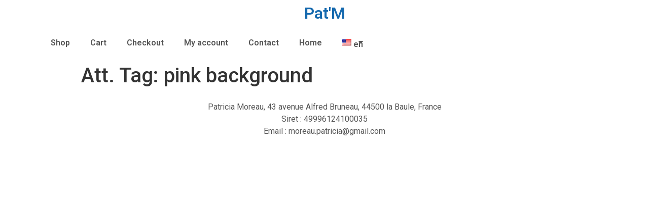

--- FILE ---
content_type: text/html; charset=UTF-8
request_url: https://www.patriciamoreau.com/attachment_tag/pink-background/
body_size: 6769
content:
<!doctype html>
<html lang="en-US"
	prefix="og: https://ogp.me/ns#" >
<head>
	<meta charset="UTF-8">
		<meta name="viewport" content="width=device-width, initial-scale=1">
	<link rel="profile" href="https://gmpg.org/xfn/11">
	<title>pink background | Pat'M</title>

		<!-- All in One SEO 4.1.1.1 -->
		<meta name="msvalidate.01" content="d8f165a19af2048629aeb8a8f485e018" />
		<link rel="canonical" href="https://www.patriciamoreau.com/attachment_tag/pink-background/" />
		<meta name="google" content="nositelinkssearchbox" />
		<script type="application/ld+json" class="aioseo-schema">
			{"@context":"https:\/\/schema.org","@graph":[{"@type":"WebSite","@id":"https:\/\/www.patriciamoreau.com\/#website","url":"https:\/\/www.patriciamoreau.com\/","name":"Pat'M","description":"Pat M","publisher":{"@id":"https:\/\/www.patriciamoreau.com\/#organization"}},{"@type":"Organization","@id":"https:\/\/www.patriciamoreau.com\/#organization","name":"Pat'M","url":"https:\/\/www.patriciamoreau.com\/"},{"@type":"BreadcrumbList","@id":"https:\/\/www.patriciamoreau.com\/attachment_tag\/pink-background\/#breadcrumblist","itemListElement":[{"@type":"ListItem","@id":"https:\/\/www.patriciamoreau.com\/#listItem","position":"1","item":{"@id":"https:\/\/www.patriciamoreau.com\/#item","name":"Accueil","description":"I am a French women living in La Baule in France and would like to share my work to the world. My selling shop is new and only few items are in it at the moment. This website will be fully operational on 12th July with new paintings for sale. Most of my work [\u2026]","url":"https:\/\/www.patriciamoreau.com\/"},"nextItem":"https:\/\/www.patriciamoreau.com\/attachment_tag\/pink-background\/#listItem"},{"@type":"ListItem","@id":"https:\/\/www.patriciamoreau.com\/attachment_tag\/pink-background\/#listItem","position":"2","item":{"@id":"https:\/\/www.patriciamoreau.com\/attachment_tag\/pink-background\/#item","name":"pink background","url":"https:\/\/www.patriciamoreau.com\/attachment_tag\/pink-background\/"},"previousItem":"https:\/\/www.patriciamoreau.com\/#listItem"}]},{"@type":"CollectionPage","@id":"https:\/\/www.patriciamoreau.com\/attachment_tag\/pink-background\/#collectionpage","url":"https:\/\/www.patriciamoreau.com\/attachment_tag\/pink-background\/","name":"pink background | Pat'M","inLanguage":"en-US","isPartOf":{"@id":"https:\/\/www.patriciamoreau.com\/#website"},"breadcrumb":{"@id":"https:\/\/www.patriciamoreau.com\/attachment_tag\/pink-background\/#breadcrumblist"}}]}
		</script>
		<script type="text/javascript" >
			window.ga=window.ga||function(){(ga.q=ga.q||[]).push(arguments)};ga.l=+new Date;
			ga('create', "UA-108277248-1", 'auto');
			ga('send', 'pageview');
		</script>
		<script async src="https://www.google-analytics.com/analytics.js"></script>
		<!-- All in One SEO -->

<link rel='dns-prefetch' href='//s.w.org' />
<link rel="alternate" type="application/rss+xml" title="Pat&#039;M  &raquo; Feed" href="https://www.patriciamoreau.com/feed/" />
<link rel="alternate" type="application/rss+xml" title="Pat&#039;M  &raquo; Comments Feed" href="https://www.patriciamoreau.com/comments/feed/" />
<link rel="alternate" type="application/rss+xml" title="Pat&#039;M  &raquo; pink background Att. Tag Feed" href="https://www.patriciamoreau.com/attachment_tag/pink-background/feed/" />
		<script type="text/javascript">
			window._wpemojiSettings = {"baseUrl":"https:\/\/s.w.org\/images\/core\/emoji\/13.0.1\/72x72\/","ext":".png","svgUrl":"https:\/\/s.w.org\/images\/core\/emoji\/13.0.1\/svg\/","svgExt":".svg","source":{"concatemoji":"https:\/\/www.patriciamoreau.com\/wp-includes\/js\/wp-emoji-release.min.js?ver=5.7.12"}};
			!function(e,a,t){var n,r,o,i=a.createElement("canvas"),p=i.getContext&&i.getContext("2d");function s(e,t){var a=String.fromCharCode;p.clearRect(0,0,i.width,i.height),p.fillText(a.apply(this,e),0,0);e=i.toDataURL();return p.clearRect(0,0,i.width,i.height),p.fillText(a.apply(this,t),0,0),e===i.toDataURL()}function c(e){var t=a.createElement("script");t.src=e,t.defer=t.type="text/javascript",a.getElementsByTagName("head")[0].appendChild(t)}for(o=Array("flag","emoji"),t.supports={everything:!0,everythingExceptFlag:!0},r=0;r<o.length;r++)t.supports[o[r]]=function(e){if(!p||!p.fillText)return!1;switch(p.textBaseline="top",p.font="600 32px Arial",e){case"flag":return s([127987,65039,8205,9895,65039],[127987,65039,8203,9895,65039])?!1:!s([55356,56826,55356,56819],[55356,56826,8203,55356,56819])&&!s([55356,57332,56128,56423,56128,56418,56128,56421,56128,56430,56128,56423,56128,56447],[55356,57332,8203,56128,56423,8203,56128,56418,8203,56128,56421,8203,56128,56430,8203,56128,56423,8203,56128,56447]);case"emoji":return!s([55357,56424,8205,55356,57212],[55357,56424,8203,55356,57212])}return!1}(o[r]),t.supports.everything=t.supports.everything&&t.supports[o[r]],"flag"!==o[r]&&(t.supports.everythingExceptFlag=t.supports.everythingExceptFlag&&t.supports[o[r]]);t.supports.everythingExceptFlag=t.supports.everythingExceptFlag&&!t.supports.flag,t.DOMReady=!1,t.readyCallback=function(){t.DOMReady=!0},t.supports.everything||(n=function(){t.readyCallback()},a.addEventListener?(a.addEventListener("DOMContentLoaded",n,!1),e.addEventListener("load",n,!1)):(e.attachEvent("onload",n),a.attachEvent("onreadystatechange",function(){"complete"===a.readyState&&t.readyCallback()})),(n=t.source||{}).concatemoji?c(n.concatemoji):n.wpemoji&&n.twemoji&&(c(n.twemoji),c(n.wpemoji)))}(window,document,window._wpemojiSettings);
		</script>
		<style type="text/css">
img.wp-smiley,
img.emoji {
	display: inline !important;
	border: none !important;
	box-shadow: none !important;
	height: 1em !important;
	width: 1em !important;
	margin: 0 .07em !important;
	vertical-align: -0.1em !important;
	background: none !important;
	padding: 0 !important;
}
</style>
	<link rel='stylesheet' id='wp-block-library-css'  href='https://www.patriciamoreau.com/wp-includes/css/dist/block-library/style.min.css?ver=5.7.12' type='text/css' media='all' />
<link rel='stylesheet' id='wc-block-vendors-style-css'  href='https://www.patriciamoreau.com/wp-content/plugins/woocommerce/packages/woocommerce-blocks/build/vendors-style.css?ver=3.8.1' type='text/css' media='all' />
<link rel='stylesheet' id='wc-block-style-css'  href='https://www.patriciamoreau.com/wp-content/plugins/woocommerce/packages/woocommerce-blocks/build/style.css?ver=3.8.1' type='text/css' media='all' />
<link rel='stylesheet' id='contact-form-7-css'  href='https://www.patriciamoreau.com/wp-content/plugins/contact-form-7/includes/css/styles.css?ver=5.2.2' type='text/css' media='all' />
<link rel='stylesheet' id='woocommerce-layout-css'  href='https://www.patriciamoreau.com/wp-content/plugins/woocommerce/assets/css/woocommerce-layout.css?ver=4.8.0' type='text/css' media='all' />
<style id='woocommerce-layout-inline-css' type='text/css'>

	.infinite-scroll .woocommerce-pagination {
		display: none;
	}
</style>
<link rel='stylesheet' id='woocommerce-smallscreen-css'  href='https://www.patriciamoreau.com/wp-content/plugins/woocommerce/assets/css/woocommerce-smallscreen.css?ver=4.8.0' type='text/css' media='only screen and (max-width: 768px)' />
<link rel='stylesheet' id='woocommerce-general-css'  href='https://www.patriciamoreau.com/wp-content/plugins/woocommerce/assets/css/woocommerce.css?ver=4.8.0' type='text/css' media='all' />
<style id='woocommerce-inline-inline-css' type='text/css'>
.woocommerce form .form-row .required { visibility: visible; }
</style>
<link rel='stylesheet' id='NextGEN-css'  href='https://www.patriciamoreau.com/wp-content/plugins/nextcellent-gallery-nextgen-legacy/css/nggallery.css?ver=1.0.0' type='text/css' media='screen' />
<link rel='stylesheet' id='NextCellent-Framework-css'  href='https://www.patriciamoreau.com/wp-content/plugins/nextcellent-gallery-nextgen-legacy/css/framework-min.css?ver=1.0.1' type='text/css' media='screen' />
<link rel='stylesheet' id='shutter-css'  href='https://www.patriciamoreau.com/wp-content/plugins/nextcellent-gallery-nextgen-legacy/shutter/shutter-reloaded.css?ver=1.3.4' type='text/css' media='screen' />
<link rel='stylesheet' id='wc-gateway-ppec-frontend-css'  href='https://www.patriciamoreau.com/wp-content/plugins/woocommerce-gateway-paypal-express-checkout/assets/css/wc-gateway-ppec-frontend.css?ver=2.1.1' type='text/css' media='all' />
<link rel='stylesheet' id='hello-elementor-css'  href='https://www.patriciamoreau.com/wp-content/themes/hello-elementor/style.min.css?ver=2.2.0' type='text/css' media='all' />
<link rel='stylesheet' id='hello-elementor-theme-style-css'  href='https://www.patriciamoreau.com/wp-content/themes/hello-elementor/theme.min.css?ver=2.2.0' type='text/css' media='all' />
<link rel='stylesheet' id='elementor-icons-css'  href='https://www.patriciamoreau.com/wp-content/plugins/elementor/assets/lib/eicons/css/elementor-icons.min.css?ver=5.11.0' type='text/css' media='all' />
<link rel='stylesheet' id='elementor-animations-css'  href='https://www.patriciamoreau.com/wp-content/plugins/elementor/assets/lib/animations/animations.min.css?ver=3.2.4' type='text/css' media='all' />
<link rel='stylesheet' id='elementor-frontend-legacy-css'  href='https://www.patriciamoreau.com/wp-content/plugins/elementor/assets/css/frontend-legacy.min.css?ver=3.2.4' type='text/css' media='all' />
<link rel='stylesheet' id='elementor-frontend-css'  href='https://www.patriciamoreau.com/wp-content/plugins/elementor/assets/css/frontend.min.css?ver=3.2.4' type='text/css' media='all' />
<style id='elementor-frontend-inline-css' type='text/css'>
@font-face{font-family:eicons;src:url(https://www.patriciamoreau.com/wp-content/plugins/elementor/assets/lib/eicons/fonts/eicons.eot?5.10.0);src:url(https://www.patriciamoreau.com/wp-content/plugins/elementor/assets/lib/eicons/fonts/eicons.eot?5.10.0#iefix) format("embedded-opentype"),url(https://www.patriciamoreau.com/wp-content/plugins/elementor/assets/lib/eicons/fonts/eicons.woff2?5.10.0) format("woff2"),url(https://www.patriciamoreau.com/wp-content/plugins/elementor/assets/lib/eicons/fonts/eicons.woff?5.10.0) format("woff"),url(https://www.patriciamoreau.com/wp-content/plugins/elementor/assets/lib/eicons/fonts/eicons.ttf?5.10.0) format("truetype"),url(https://www.patriciamoreau.com/wp-content/plugins/elementor/assets/lib/eicons/fonts/eicons.svg?5.10.0#eicon) format("svg");font-weight:400;font-style:normal}
</style>
<link rel='stylesheet' id='elementor-post-6284-css'  href='https://www.patriciamoreau.com/wp-content/uploads/elementor/css/post-6284.css?ver=1622648789' type='text/css' media='all' />
<link rel='stylesheet' id='elementor-pro-css'  href='https://www.patriciamoreau.com/wp-content/plugins/elementor-pro/assets/css/frontend.min.css?ver=3.2.2' type='text/css' media='all' />
<link rel='stylesheet' id='font-awesome-css'  href='https://www.patriciamoreau.com/wp-content/plugins/elementor/assets/lib/font-awesome/css/font-awesome.min.css?ver=4.7.0' type='text/css' media='all' />
<link rel='stylesheet' id='elementor-global-css'  href='https://www.patriciamoreau.com/wp-content/uploads/elementor/css/global.css?ver=1622648790' type='text/css' media='all' />
<link rel='stylesheet' id='elementor-post-1546-css'  href='https://www.patriciamoreau.com/wp-content/uploads/elementor/css/post-1546.css?ver=1622648790' type='text/css' media='all' />
<link rel='stylesheet' id='google-fonts-1-css'  href='https://fonts.googleapis.com/css?family=Roboto%3A100%2C100italic%2C200%2C200italic%2C300%2C300italic%2C400%2C400italic%2C500%2C500italic%2C600%2C600italic%2C700%2C700italic%2C800%2C800italic%2C900%2C900italic%7CRoboto+Slab%3A100%2C100italic%2C200%2C200italic%2C300%2C300italic%2C400%2C400italic%2C500%2C500italic%2C600%2C600italic%2C700%2C700italic%2C800%2C800italic%2C900%2C900italic&#038;display=auto&#038;ver=5.7.12' type='text/css' media='all' />
<link rel='stylesheet' id='wpglobus-css'  href='https://www.patriciamoreau.com/wp-content/plugins/wpglobus/includes/css/wpglobus.css?ver=2.5.2' type='text/css' media='all' />
<script type='text/javascript' src='https://www.patriciamoreau.com/wp-includes/js/jquery/jquery.min.js?ver=3.5.1' id='jquery-core-js'></script>
<script type='text/javascript' src='https://www.patriciamoreau.com/wp-includes/js/jquery/jquery-migrate.min.js?ver=3.3.2' id='jquery-migrate-js'></script>
<script type='text/javascript' id='shutter-js-extra'>
/* <![CDATA[ */
var shutterSettings = {"msgLoading":"L O A D I N G","msgClose":"Click to Close","imageCount":"1"};
/* ]]> */
</script>
<script type='text/javascript' src='https://www.patriciamoreau.com/wp-content/plugins/nextcellent-gallery-nextgen-legacy/shutter/shutter-reloaded.js?ver=1.3.3' id='shutter-js'></script>
<script type='text/javascript' src='https://www.patriciamoreau.com/wp-content/plugins/nextcellent-gallery-nextgen-legacy/js/owl.carousel.min.js?ver=2' id='owl-js'></script>
<script type='text/javascript' id='utils-js-extra'>
/* <![CDATA[ */
var userSettings = {"url":"\/","uid":"0","time":"1768712130","secure":"1"};
/* ]]> */
</script>
<script type='text/javascript' src='https://www.patriciamoreau.com/wp-includes/js/utils.min.js?ver=5.7.12' id='utils-js'></script>
<link rel="https://api.w.org/" href="https://www.patriciamoreau.com/wp-json/" /><link rel="EditURI" type="application/rsd+xml" title="RSD" href="https://www.patriciamoreau.com/xmlrpc.php?rsd" />
<link rel="wlwmanifest" type="application/wlwmanifest+xml" href="https://www.patriciamoreau.com/wp-includes/wlwmanifest.xml" /> 
<meta name="generator" content="WordPress 5.7.12" />
<meta name="generator" content="WooCommerce 4.8.0" />
<!-- <meta name="NextGEN" version="1.9.35" /> -->
	<noscript><style>.woocommerce-product-gallery{ opacity: 1 !important; }</style></noscript>
				<style type="text/css" media="screen">
				.wpglobus_flag_en{background-image:url(https://www.patriciamoreau.com/wp-content/plugins/wpglobus/flags/us.png)}
.wpglobus_flag_fr{background-image:url(https://www.patriciamoreau.com/wp-content/plugins/wpglobus/flags/fr.png)}
			</style>
			<link rel="alternate" hreflang="en-US" href="https://www.patriciamoreau.com/attachment_tag/pink-background/" /><link rel="alternate" hreflang="fr-FR" href="https://www.patriciamoreau.com/fr/attachment_tag/pink-background/" /><link rel="icon" href="https://www.patriciamoreau.com/wp-content/uploads/2017/10/cropped-logopeinture-32x32.jpg" sizes="32x32" />
<link rel="icon" href="https://www.patriciamoreau.com/wp-content/uploads/2017/10/cropped-logopeinture-192x192.jpg" sizes="192x192" />
<link rel="apple-touch-icon" href="https://www.patriciamoreau.com/wp-content/uploads/2017/10/cropped-logopeinture-180x180.jpg" />
<meta name="msapplication-TileImage" content="https://www.patriciamoreau.com/wp-content/uploads/2017/10/cropped-logopeinture-270x270.jpg" />
</head>
<body data-rsssl=1 class="archive tax-attachment_tag term-pink-background term-340 theme-hello-elementor woocommerce-no-js elementor-default elementor-kit-6284">

		<div data-elementor-type="header" data-elementor-id="1546" class="elementor elementor-1546 elementor-location-header" data-elementor-settings="[]">
		<div class="elementor-section-wrap">
					<section class="elementor-section elementor-top-section elementor-element elementor-element-f63c75a elementor-section-boxed elementor-section-height-default elementor-section-height-default" data-id="f63c75a" data-element_type="section">
						<div class="elementor-container elementor-column-gap-default">
							<div class="elementor-row">
					<div class="elementor-column elementor-col-100 elementor-top-column elementor-element elementor-element-b749b0a" data-id="b749b0a" data-element_type="column">
			<div class="elementor-column-wrap elementor-element-populated">
							<div class="elementor-widget-wrap">
						<div class="elementor-element elementor-element-da7617e elementor-widget elementor-widget-theme-site-title elementor-widget-heading" data-id="da7617e" data-element_type="widget" data-widget_type="theme-site-title.default">
				<div class="elementor-widget-container">
			<h2 class="elementor-heading-title elementor-size-default"><a href="https://www.patriciamoreau.com">Pat&#039;M </a></h2>		</div>
				</div>
						</div>
					</div>
		</div>
								</div>
					</div>
		</section>
				<section class="elementor-section elementor-top-section elementor-element elementor-element-990e23a elementor-section-boxed elementor-section-height-default elementor-section-height-default" data-id="990e23a" data-element_type="section">
						<div class="elementor-container elementor-column-gap-default">
							<div class="elementor-row">
					<div class="elementor-column elementor-col-100 elementor-top-column elementor-element elementor-element-9f7e95b" data-id="9f7e95b" data-element_type="column">
			<div class="elementor-column-wrap elementor-element-populated">
							<div class="elementor-widget-wrap">
						<div class="elementor-element elementor-element-b47a85c elementor-nav-menu--indicator-classic elementor-nav-menu--dropdown-tablet elementor-nav-menu__text-align-aside elementor-nav-menu--toggle elementor-nav-menu--burger elementor-widget elementor-widget-nav-menu" data-id="b47a85c" data-element_type="widget" data-settings="{&quot;layout&quot;:&quot;horizontal&quot;,&quot;toggle&quot;:&quot;burger&quot;}" data-widget_type="nav-menu.default">
				<div class="elementor-widget-container">
						<nav role="navigation" class="elementor-nav-menu--main elementor-nav-menu__container elementor-nav-menu--layout-horizontal e--pointer-underline e--animation-fade"><ul id="menu-1-b47a85c" class="elementor-nav-menu"><li class="menu-item menu-item-type-post_type menu-item-object-page menu-item-1390"><a href="https://www.patriciamoreau.com/shop/" class="elementor-item">Shop</a></li>
<li class="menu-item menu-item-type-post_type menu-item-object-page menu-item-969"><a href="https://www.patriciamoreau.com/cart/" class="elementor-item">Cart</a></li>
<li class="menu-item menu-item-type-post_type menu-item-object-page menu-item-968"><a href="https://www.patriciamoreau.com/checkout/" class="elementor-item">Checkout</a></li>
<li class="menu-item menu-item-type-post_type menu-item-object-page menu-item-967"><a href="https://www.patriciamoreau.com/my-account/" class="elementor-item">My account</a></li>
<li class="menu-item menu-item-type-post_type menu-item-object-page menu-item-1577"><a href="https://www.patriciamoreau.com/contact/" class="elementor-item">Contact</a></li>
<li class="menu-item menu-item-type-custom menu-item-object-custom menu-item-home menu-item-1395"><a href="https://www.patriciamoreau.com" class="elementor-item">Home</a></li>
<li class="menu-item menu-item-type-custom menu-item-object-custom menu_item_wpglobus_menu_switch wpglobus-selector-link wpglobus-current-language menu-item-9999999999"><a href="https://www.patriciamoreau.com/attachment_tag/pink-background/" class="elementor-item"><span class="wpglobus_flag wpglobus_language_name wpglobus_flag_en">en</span></a>
<ul class="sub-menu elementor-nav-menu--dropdown">
	<li class="menu-item menu-item-type-custom menu-item-object-custom sub_menu_item_wpglobus_menu_switch wpglobus-selector-link menu-item-wpglobus_menu_switch_fr"><a href="https://www.patriciamoreau.com/fr/attachment_tag/pink-background/" class="elementor-sub-item"><span class="wpglobus_flag wpglobus_language_name wpglobus_flag_fr">fr</span></a></li>
</ul>
</li>
</ul></nav>
					<div class="elementor-menu-toggle" role="button" tabindex="0" aria-label="Menu Toggle" aria-expanded="false">
			<i class="eicon-menu-bar" aria-hidden="true"></i>
			<span class="elementor-screen-only">Menu</span>
		</div>
			<nav class="elementor-nav-menu--dropdown elementor-nav-menu__container" role="navigation" aria-hidden="true"><ul id="menu-2-b47a85c" class="elementor-nav-menu"><li class="menu-item menu-item-type-post_type menu-item-object-page menu-item-1390"><a href="https://www.patriciamoreau.com/shop/" class="elementor-item">Shop</a></li>
<li class="menu-item menu-item-type-post_type menu-item-object-page menu-item-969"><a href="https://www.patriciamoreau.com/cart/" class="elementor-item">Cart</a></li>
<li class="menu-item menu-item-type-post_type menu-item-object-page menu-item-968"><a href="https://www.patriciamoreau.com/checkout/" class="elementor-item">Checkout</a></li>
<li class="menu-item menu-item-type-post_type menu-item-object-page menu-item-967"><a href="https://www.patriciamoreau.com/my-account/" class="elementor-item">My account</a></li>
<li class="menu-item menu-item-type-post_type menu-item-object-page menu-item-1577"><a href="https://www.patriciamoreau.com/contact/" class="elementor-item">Contact</a></li>
<li class="menu-item menu-item-type-custom menu-item-object-custom menu-item-home menu-item-1395"><a href="https://www.patriciamoreau.com" class="elementor-item">Home</a></li>
<li class="menu-item menu-item-type-custom menu-item-object-custom menu_item_wpglobus_menu_switch wpglobus-selector-link wpglobus-current-language menu-item-9999999999"><a href="https://www.patriciamoreau.com/attachment_tag/pink-background/" class="elementor-item"><span class="wpglobus_flag wpglobus_language_name wpglobus_flag_en">en</span></a>
<ul class="sub-menu elementor-nav-menu--dropdown">
	<li class="menu-item menu-item-type-custom menu-item-object-custom sub_menu_item_wpglobus_menu_switch wpglobus-selector-link menu-item-wpglobus_menu_switch_fr"><a href="https://www.patriciamoreau.com/fr/attachment_tag/pink-background/" class="elementor-sub-item"><span class="wpglobus_flag wpglobus_language_name wpglobus_flag_fr">fr</span></a></li>
</ul>
</li>
</ul></nav>
				</div>
				</div>
						</div>
					</div>
		</div>
								</div>
					</div>
		</section>
				</div>
		</div>
		<main class="site-main" role="main">

			<header class="page-header">
			<h1 class="entry-title">Att. Tag: <span>pink background</span></h1>		</header>
		<div class="page-content">
			</div>

	
	</main>
		<div data-elementor-type="footer" data-elementor-id="1535" class="elementor elementor-1535 elementor-location-footer" data-elementor-settings="[]">
		<div class="elementor-section-wrap">
					<section class="elementor-section elementor-top-section elementor-element elementor-element-90fe820 elementor-section-boxed elementor-section-height-default elementor-section-height-default" data-id="90fe820" data-element_type="section">
						<div class="elementor-container elementor-column-gap-default">
							<div class="elementor-row">
					<div class="elementor-column elementor-col-100 elementor-top-column elementor-element elementor-element-3df87fc" data-id="3df87fc" data-element_type="column">
			<div class="elementor-column-wrap elementor-element-populated">
							<div class="elementor-widget-wrap">
						<div class="elementor-element elementor-element-240b270 elementor-widget elementor-widget-text-editor" data-id="240b270" data-element_type="widget" data-widget_type="text-editor.default">
				<div class="elementor-widget-container">
								<div class="elementor-text-editor elementor-clearfix">
					<p style="text-align: center;">Patricia Moreau, 43 avenue Alfred Bruneau, 44500 la Baule, France<br />Siret : 49996124100035<br />Email : moreau.patricia@gmail.com</p>					</div>
						</div>
				</div>
						</div>
					</div>
		</div>
								</div>
					</div>
		</section>
				</div>
		</div>
		
	<script type="text/javascript">
		(function () {
			var c = document.body.className;
			c = c.replace(/woocommerce-no-js/, 'woocommerce-js');
			document.body.className = c;
		})()
	</script>
	<script type='text/javascript' id='contact-form-7-js-extra'>
/* <![CDATA[ */
var wpcf7 = {"apiSettings":{"root":"https:\/\/www.patriciamoreau.com\/wp-json\/contact-form-7\/v1","namespace":"contact-form-7\/v1"}};
/* ]]> */
</script>
<script type='text/javascript' src='https://www.patriciamoreau.com/wp-content/plugins/contact-form-7/includes/js/scripts.js?ver=5.2.2' id='contact-form-7-js'></script>
<script type='text/javascript' src='https://www.patriciamoreau.com/wp-content/plugins/woocommerce/assets/js/jquery-blockui/jquery.blockUI.min.js?ver=2.70' id='jquery-blockui-js'></script>
<script type='text/javascript' id='wc-add-to-cart-js-extra'>
/* <![CDATA[ */
var wc_add_to_cart_params = {"ajax_url":"\/wp-admin\/admin-ajax.php","wc_ajax_url":"\/?wc-ajax=%%endpoint%%","i18n_view_cart":"View cart","cart_url":"https:\/\/www.patriciamoreau.com\/cart\/","is_cart":"","cart_redirect_after_add":"yes"};
/* ]]> */
</script>
<script type='text/javascript' src='https://www.patriciamoreau.com/wp-content/plugins/woocommerce/assets/js/frontend/add-to-cart.min.js?ver=4.8.0' id='wc-add-to-cart-js'></script>
<script type='text/javascript' src='https://www.patriciamoreau.com/wp-content/plugins/woocommerce/assets/js/js-cookie/js.cookie.min.js?ver=2.1.4' id='js-cookie-js'></script>
<script type='text/javascript' id='woocommerce-js-extra'>
/* <![CDATA[ */
var woocommerce_params = {"ajax_url":"\/wp-admin\/admin-ajax.php","wc_ajax_url":"\/?wc-ajax=%%endpoint%%"};
/* ]]> */
</script>
<script type='text/javascript' src='https://www.patriciamoreau.com/wp-content/plugins/woocommerce/assets/js/frontend/woocommerce.min.js?ver=4.8.0' id='woocommerce-js'></script>
<script type='text/javascript' id='wc-cart-fragments-js-extra'>
/* <![CDATA[ */
var wc_cart_fragments_params = {"ajax_url":"\/wp-admin\/admin-ajax.php","wc_ajax_url":"\/?wc-ajax=%%endpoint%%","cart_hash_key":"wc_cart_hash_c8a3577611e43ba3639d5c65db1a25c3","fragment_name":"wc_fragments_c8a3577611e43ba3639d5c65db1a25c3","request_timeout":"5000"};
/* ]]> */
</script>
<script type='text/javascript' src='https://www.patriciamoreau.com/wp-content/plugins/woocommerce/assets/js/frontend/cart-fragments.min.js?ver=4.8.0' id='wc-cart-fragments-js'></script>
<script type='text/javascript' id='wc-cart-fragments-js-after'>
		jQuery( 'body' ).bind( 'wc_fragments_refreshed', function() {
			jQuery( 'body' ).trigger( 'jetpack-lazy-images-load' );
		} );
	
</script>
<script type='text/javascript' id='wpglobus-js-extra'>
/* <![CDATA[ */
var WPGlobus = {"version":"2.5.2","language":"en","enabledLanguages":["en","fr"]};
/* ]]> */
</script>
<script type='text/javascript' src='https://www.patriciamoreau.com/wp-content/plugins/wpglobus/includes/js/wpglobus.min.js?ver=2.5.2' id='wpglobus-js'></script>
<script type='text/javascript' src='https://www.patriciamoreau.com/wp-includes/js/wp-embed.min.js?ver=5.7.12' id='wp-embed-js'></script>
<script type='text/javascript' src='https://www.patriciamoreau.com/wp-content/plugins/elementor-pro/assets/lib/smartmenus/jquery.smartmenus.min.js?ver=1.0.1' id='smartmenus-js'></script>
<script type='text/javascript' src='https://www.patriciamoreau.com/wp-content/plugins/elementor-pro/assets/js/webpack-pro.runtime.min.js?ver=3.2.2' id='elementor-pro-webpack-runtime-js'></script>
<script type='text/javascript' src='https://www.patriciamoreau.com/wp-content/plugins/elementor/assets/js/webpack.runtime.min.js?ver=3.2.4' id='elementor-webpack-runtime-js'></script>
<script type='text/javascript' src='https://www.patriciamoreau.com/wp-content/plugins/elementor/assets/js/frontend-modules.min.js?ver=3.2.4' id='elementor-frontend-modules-js'></script>
<script type='text/javascript' src='https://www.patriciamoreau.com/wp-content/plugins/elementor-pro/assets/lib/sticky/jquery.sticky.min.js?ver=3.2.2' id='elementor-sticky-js'></script>
<script type='text/javascript' id='elementor-pro-frontend-js-before'>
var ElementorProFrontendConfig = {"ajaxurl":"https:\/\/www.patriciamoreau.com\/wp-admin\/admin-ajax.php","nonce":"96b677a070","urls":{"assets":"https:\/\/www.patriciamoreau.com\/wp-content\/plugins\/elementor-pro\/assets\/"},"i18n":{"toc_no_headings_found":"No headings were found on this page."},"shareButtonsNetworks":{"facebook":{"title":"Facebook","has_counter":true},"twitter":{"title":"Twitter"},"google":{"title":"Google+","has_counter":true},"linkedin":{"title":"LinkedIn","has_counter":true},"pinterest":{"title":"Pinterest","has_counter":true},"reddit":{"title":"Reddit","has_counter":true},"vk":{"title":"VK","has_counter":true},"odnoklassniki":{"title":"OK","has_counter":true},"tumblr":{"title":"Tumblr"},"digg":{"title":"Digg"},"skype":{"title":"Skype"},"stumbleupon":{"title":"StumbleUpon","has_counter":true},"mix":{"title":"Mix"},"telegram":{"title":"Telegram"},"pocket":{"title":"Pocket","has_counter":true},"xing":{"title":"XING","has_counter":true},"whatsapp":{"title":"WhatsApp"},"email":{"title":"Email"},"print":{"title":"Print"}},"menu_cart":{"cart_page_url":"https:\/\/www.patriciamoreau.com\/cart\/","checkout_page_url":"https:\/\/www.patriciamoreau.com\/checkout\/"},"facebook_sdk":{"lang":"en_US","app_id":""},"lottie":{"defaultAnimationUrl":"https:\/\/www.patriciamoreau.com\/wp-content\/plugins\/elementor-pro\/modules\/lottie\/assets\/animations\/default.json"}};
</script>
<script type='text/javascript' src='https://www.patriciamoreau.com/wp-content/plugins/elementor-pro/assets/js/frontend.min.js?ver=3.2.2' id='elementor-pro-frontend-js'></script>
<script type='text/javascript' src='https://www.patriciamoreau.com/wp-content/plugins/elementor/assets/lib/waypoints/waypoints.min.js?ver=4.0.2' id='elementor-waypoints-js'></script>
<script type='text/javascript' src='https://www.patriciamoreau.com/wp-includes/js/jquery/ui/core.min.js?ver=1.12.1' id='jquery-ui-core-js'></script>
<script type='text/javascript' src='https://www.patriciamoreau.com/wp-content/plugins/elementor/assets/lib/swiper/swiper.min.js?ver=5.3.6' id='swiper-js'></script>
<script type='text/javascript' src='https://www.patriciamoreau.com/wp-content/plugins/elementor/assets/lib/share-link/share-link.min.js?ver=3.2.4' id='share-link-js'></script>
<script type='text/javascript' src='https://www.patriciamoreau.com/wp-content/plugins/elementor/assets/lib/dialog/dialog.min.js?ver=4.8.1' id='elementor-dialog-js'></script>
<script type='text/javascript' id='elementor-frontend-js-before'>
var elementorFrontendConfig = {"environmentMode":{"edit":false,"wpPreview":false,"isScriptDebug":false},"i18n":{"shareOnFacebook":"Share on Facebook","shareOnTwitter":"Share on Twitter","pinIt":"Pin it","download":"Download","downloadImage":"Download image","fullscreen":"Fullscreen","zoom":"Zoom","share":"Share","playVideo":"Play Video","previous":"Previous","next":"Next","close":"Close"},"is_rtl":false,"breakpoints":{"xs":0,"sm":480,"md":768,"lg":1025,"xl":1440,"xxl":1600},"responsive":{"breakpoints":{"mobile":{"label":"Mobile","value":767,"direction":"max","is_enabled":true},"mobile_extra":{"label":"Mobile Extra","value":880,"direction":"max","is_enabled":false},"tablet":{"label":"Tablet","value":1024,"direction":"max","is_enabled":true},"tablet_extra":{"label":"Tablet Extra","value":1365,"direction":"max","is_enabled":false},"laptop":{"label":"Laptop","value":1620,"direction":"max","is_enabled":false},"widescreen":{"label":"Widescreen","value":2400,"direction":"min","is_enabled":false}}},"version":"3.2.4","is_static":false,"experimentalFeatures":{"form-submissions":true},"urls":{"assets":"https:\/\/www.patriciamoreau.com\/wp-content\/plugins\/elementor\/assets\/"},"settings":{"editorPreferences":[]},"kit":{"active_breakpoints":["viewport_mobile","viewport_tablet"],"global_image_lightbox":"yes","lightbox_enable_counter":"yes","lightbox_enable_fullscreen":"yes","lightbox_enable_zoom":"yes","lightbox_enable_share":"yes","lightbox_title_src":"title","lightbox_description_src":"description"},"post":{"id":0,"title":"pink background | Pat'M","excerpt":""}};
</script>
<script type='text/javascript' src='https://www.patriciamoreau.com/wp-content/plugins/elementor/assets/js/frontend.min.js?ver=3.2.4' id='elementor-frontend-js'></script>
<script type='text/javascript' src='https://www.patriciamoreau.com/wp-content/plugins/elementor-pro/assets/js/preloaded-elements-handlers.min.js?ver=3.2.2' id='pro-preloaded-elements-handlers-js'></script>
<script type='text/javascript' src='https://www.patriciamoreau.com/wp-content/plugins/elementor/assets/js/preloaded-modules.min.js?ver=3.2.4' id='preloaded-modules-js'></script>

</body>
</html>


--- FILE ---
content_type: text/css
request_url: https://www.patriciamoreau.com/wp-content/uploads/elementor/css/post-1546.css?ver=1622648790
body_size: 9
content:
.elementor-1546 .elementor-element.elementor-element-da7617e{text-align:center;}.elementor-1546 .elementor-element.elementor-element-b47a85c .elementor-menu-toggle{margin:0 auto;}

--- FILE ---
content_type: text/plain
request_url: https://www.google-analytics.com/j/collect?v=1&_v=j102&a=227477271&t=pageview&_s=1&dl=https%3A%2F%2Fwww.patriciamoreau.com%2Fattachment_tag%2Fpink-background%2F&ul=en-us%40posix&dt=pink%20background%20%7C%20Pat%27M&sr=1280x720&vp=1280x720&_u=IEBAAEABAAAAACAAI~&jid=725510897&gjid=1804481946&cid=1345403293.1768712132&tid=UA-108277248-1&_gid=1455754497.1768712132&_r=1&_slc=1&z=56637757
body_size: -452
content:
2,cG-7WXH7YF19P